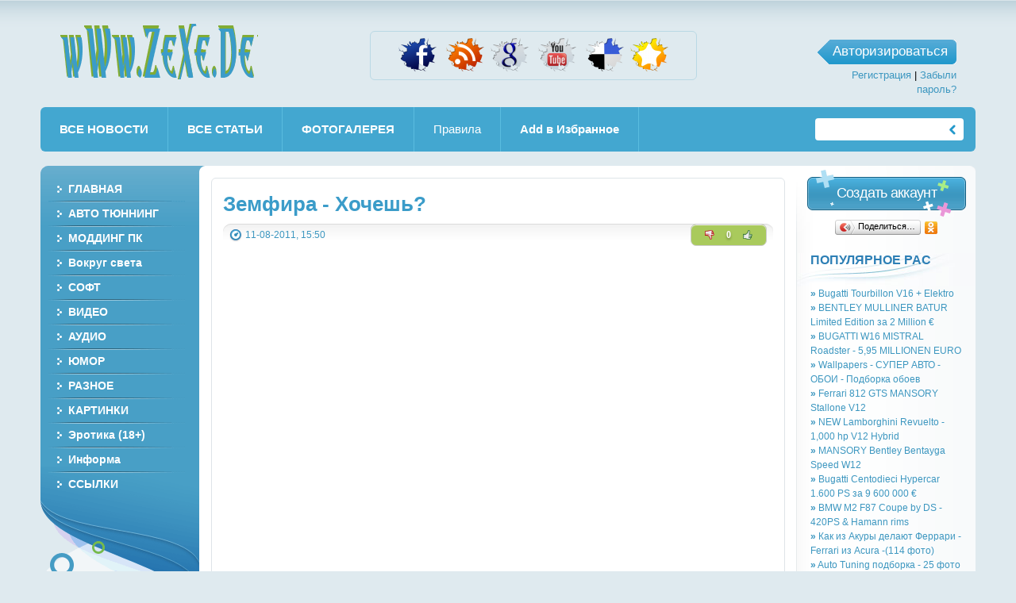

--- FILE ---
content_type: text/html
request_url: http://bardax.de/2011/08/
body_size: 56021
content:
<!DOCTYPE html PUBLIC "-//W3C//DTD XHTML 1.0 Transitional//EN" "http://www.w3.org/TR/xhtml1/DTD/xhtml1-transitional.dtd">
<html xmlns="http://www.w3.org/1999/xhtml" xml:lang="ru" lang="ru">
<head>
<meta http-equiv="Content-Type" content="text/html; charset=windows-1251" />
<title>Материалы за Август 2011 года &raquo; wWw.ZeXe.De</title>
<meta name="description" content="Информационно-развлекательный,интересный и занимательный сайт,наполненый полезной информацией.Новости,софт,mp3,video &amp; юмор!" />
<meta name="keywords" content="смотреть, одноклассники, видео онлайн, Technology, скачать бесплатно, Windows, раскрутка сайта, Soft, software, Download, download, восстановление, downloads,  FREE, free, MP3, mp3, icq, PHP, Portal, Free Software, FreeSoftware, Freesoftware, free software, Extreme, extreme, modding pc, game, tunning auto, games, Program, programs, русификация, руссификация, Windows, plug-ins, plug-in, plugin, plugins, russian, utilits, proxy, astalavista, Anonymizer, antivirus, icq, design, search, gamez, xxx, chat, html, anonim, soft, design, аська, халява, приколы, игры, дизайн, баннеры, обмен, анимация, обои, анекдоты, приколы, афоризмы, истории, рассказы, заработок, ссылки,  анимация, поиск, погода, гороскоп, загадочное, таинственное, непознанное, интересное, легенды, мифы, программы, soft" />
<meta name="generator" content=" " />

<link rel="search" type="application/opensearchdescription+xml" href="http://bardax.de/engine/opensearch.php" title="wWw.ZeXe.De" />
<link rel="alternate" type="application/rss+xml" title="wWw.ZeXe.De" href="http://bardax.de/rss.xml" />
<script type="text/javascript" src="/engine/classes/js/jquery.js"></script>
<script type="text/javascript" src="/engine/classes/js/jqueryui.js"></script>
<script type="text/javascript" src="/engine/classes/js/dle_js.js"></script>
<meta name="yandex-verification" content="868f2245d1a191f2" />
<meta http-equiv="X-UA-Compatible" content="IE=EmulateIE7" />

<link rel="shortcut icon" href="/templates/gsmexpress/images/favicon.ico" />
<link media="screen" href="/templates/gsmexpress/style/styles.css" type="text/css" rel="stylesheet" />
<link media="screen" href="/templates/gsmexpress/style/engine.css" type="text/css" rel="stylesheet" />

<script type="text/javascript" src="/templates/gsmexpress/js/jquery.jmpopups-0.5.1.js"></script>
<script type="text/javascript" src="/templates/gsmexpress/js/libs.js"></script>
<script type="text/javascript" src="/templates/gsmexpress/js/orating_pack.js"></script>

<link media="screen" href="/templates/gsmexpress/style/orating.css" type="text/css" rel="stylesheet" />

<script type="text/javascript">
function showLastUsers() {
$(function(){
$('#online-history').dialog({
autoOpen: true,
show: 'fade',
hide: 'fade',
width: 520,
height: 400,
});
$('#online-history').css('overflow','auto');
});
}
</script>

<script type="text/javascript">
		//<![CDATA[
			$.setupJMPopups({
				screenLockerBackground: "#000",
				screenLockerOpacity: "0.7"
			});
			
			function openStaticPopup() {
				$.openPopupLayer({
					name: "loginPopup",
					width: 360,
					target: "loginform"
				});
			}
		//]]>
</script>

<script language="JavaScript" type="Text/Javascript">
<!--
function addBookmark(title,url) {
if (window.sidebar) {
window.sidebar.addPanel(title, url,"");
} else if( document.all ) {
window.external.AddFavorite( url, title);
} else if( window.opera && window.print ) {
return true;
}
}
//-->
</script>
</head>

<body>
<div id="loading-layer" style="display:none">Загрузка. Пожалуйста, подождите...</div>
<script type="text/javascript">
<!--
var dle_root       = '/';
var dle_admin      = '';
var dle_login_hash = '';
var dle_group      = 5;
var dle_skin       = 'gsmexpress';
var dle_wysiwyg    = '0';
var quick_wysiwyg  = '0';
var dle_act_lang   = ["Да", "Нет", "Ввод", "Отмена", "Сохранить", "Удалить"];
var menu_short     = 'Быстрое редактирование';
var menu_full      = 'Полное редактирование';
var menu_profile   = 'Просмотр профиля';
var menu_send      = 'Отправить сообщение';
var menu_uedit     = 'Админцентр';
var dle_info       = 'Информация';
var dle_confirm    = 'Подтверждение';
var dle_prompt     = 'Ввод информации';
var dle_req_field  = 'Заполните все необходимые поля';
var dle_del_agree  = 'Вы действительно хотите удалить? Данное действие невозможно будет отменить';
var dle_spam_agree = 'Вы действительно хотите отметить пользователя как спамера? Это приведет к удалению всех его комментариев';
var dle_complaint  = 'Укажите текст вашей жалобы для администрации:';
var dle_big_text   = 'Выделен слишком большой участок текста.';
var dle_orfo_title = 'Укажите комментарий для администрации к найденной ошибке на странице';
var dle_p_send     = 'Отправить';
var dle_p_send_ok  = 'Уведомление успешно отправлено';
var dle_save_ok    = 'Изменения успешно сохранены. Обновить страницу?';
var dle_del_news   = 'Удалить статью';
var allow_dle_delete_news   = false;
var dle_search_delay   = false;
var dle_search_value   = '';
$(function(){
	FastSearch();
});
//-->
</script>
<div class="pagebg"><div class="wrapper">
	<div id="head"><h1><a class="thide" href="/" title="wWw.ZeXe.De Информационно-развлекательный,интересный и занимательный сайт,наполненый полезной информацией.Загадочное, таинственное, непознанное, интересное, легенды, мифы, софт, mp3, video и юмор!! ">wWw.ZeXe.De</a></h1><div id="banner-top"><div class="banner-top"><div align="center"><a href="http://www.facebook.com/Zontex777" title="Facebook" target="_blank"><img border="0" src="http://zexe.de/pics/facebook.png" alt=''></a>&nbsp;&nbsp;
<a href="http://exez.de/rss.xml" target="_blank"><img border="0" src="http://zexe.de/pics/rss.png" alt=''></a>&nbsp;&nbsp;<a href="https://plus.google.com/u/0/" target="_blank"><img border="0" src="http://zexe.de/pics/goolge.png" alt=''></a>&nbsp;&nbsp;
<a href="http://www.youtube.com/user/Zonex2000/feed" target="_blank"><img border="0" src="http://zexe.de/pics/youtube.png" alt=''></a>&nbsp;&nbsp;
<a href="#" onClick="this.style.behavior='url(#default#homepage)'; this.setHomePage('http://exez.de');"><img src=http://zexe.de/pics/delicious.png border=0 alt="Сделать сайт домашней страницей"></a>&nbsp;&nbsp;<a href="#" onClick="window.external.AddFavorite (location.href, 'wWw.eXeZ.De'); return false;"><img src=http://zexe.de/pics/favorites.png border=0 alt="Добавить сайт в Избранное"></a> </div></div></div>

			<div id="loginbox">
<div class="logbox">
<a class="loginbtn" id="loginbtn" href="javascript:;" onclick="openStaticPopup()">Авторизироваться</a>
	<p class="small"><a href="/index.php?do=register">Регистрация</a> | <a href="/index.php?do=lostpassword">Забыли пароль?</a></p>
</div>
<div id="loginform" class="window">
	<div class="popup">
		<div class="popup-head">
			<span class="lcol thide">GSMexpress</span>
			<a href="javascript:;" onclick="$.closePopupLayer('loginPopup')" title="Закрыть"><img src="/templates/gsmexpress/images/spacer.gif" alt="Закрыть" /></a>
		</div>
		<div class="popup-body">
			<form method="post" onsubmit="javascript:showBusyLayer()" action="">
				<div class="lfield">
					<p>Имя пользователя:</p>
					<input type="text" name="login_name" />
				</div>
				<div class="lfield">
					<p>Пароль:</p>
					<input type="password" name="login_password" />
				</div>
				<input name="login" type="hidden" id="login" value="submit" />
				<div class="popsubmit">
				<input class="fbutton" onclick="submit();" type="submit" value="Войти" /> <input class="fbutton" onclick="$.closePopupLayer('loginPopup')" type="submit" value="Отмена" /><br><br>
				  <input type="checkbox" name="login_not_save" id="login_not_save" value="1"/><label for="login_not_save">&nbsp;Чужой компьютер</label>
     </div>
			</form>
				</div>
	</div>
</div>
</div>


</div>

<div id="picheadS"><div class="pichS"><div class="pichS"><div id="topmenu"><ul class="lcolomn reset">
<li><a href="/lastnews/" title="ВСЯ ЛЕНТА НОВОСТЕЙ !"><b>ВСЕ НОВОСТИ</b></a></li>
<li><a href="http://zexe.de/pages"><b>ВСЕ СТАТЬИ</b></a></li>
<li><a href="http://zexe.de/photo"><b>ФОТОГАЛЕРЕЯ</b></a></li>
<li><a href="http://zexe.de/rules.html"><span>Правила</span></a></li>
<li><a href="#" onClick="window.external.AddFavorite (location.href, 'zexe.de'); return false;"><b>Add в Избранное</b></a></li></ul>






<form id="searchbar" method="post" action=''>
						<input type="hidden" name="do" value="search" />
						<input type="hidden" name="subaction" value="search" />
						<input class="sbtn" title="Найти" alt="Найти" type="image" src="/templates/gsmexpress/images/spacer.gif" />
						<input class="stext" id="story" name="story" value=" " onblur="if(this.value=='') this.value='Поиск...';" onfocus="if(this.value=='Поиск...') this.value='';" type="text" />
					</form>

				</div>	
<br>

			</div>






	<div class="vsep"><div class="vsep"><div class="vsep"><div class="vsep">
		<div class="rcolomn midside">
			<div class="container">
				<div class="lcolomn mainside">
					<div class="brcont">
						
						<br />
						
						<div id='dle-content'><div class="base shortstory">
	<div class="shd">
		
		<h1><a href="http://bardax.de/1473-zemfira-hochesh.html"><b>Земфира - Хочешь?</b></a></h1>
	</div>
	<div class="shdinfo"><div class="shdin"><div class="orating" id="orating-1473">
	<a href="#" class="orating_m" title="Не нравится" onclick="orating(1473,0);return false;"></a>
	<a href="#" class="orating_p" title="Нравится" onclick="orating(1473,1);return false;"></a>
	<a href="#" class="orating_res" onclick="ostats(1473,1,true);return false;">0</a>
</div>
		
		<span class="date"><img src="/templates/gsmexpress/images/date.png" alt="" /><a href="http://bardax.de/2011/08/11/" >11-08-2011, 15:50</a></span>
	</div></div>
	<div class="maincont">
		<div style="text-align:center;"><!--dle_media_begin:https://www.youtube.com/watch?v=LMvEfHtPht8--><iframe title="YouTube video player" width="600" height="400" src="http://www.youtube.com/embed/LMvEfHtPht8?rel=1&amp;wmode=transparent" frameborder="0" allowfullscreen></iframe><!--dle_media_end--></div><a href="http://bardax.de/1473-zemfira-hochesh.html"> <b>»</b> Читать Дальше »»»»»»)</a>
		<br clear="all" />
	</div>
	<div class="morelink"><div class="morein">

		<span class="argmore"><a href="http://bardax.de/1473-zemfira-hochesh.html"><b>Подробнее...</b></a></span>
		<span class="arg">Комментарии: (<a href="http://bardax.de/1473-zemfira-hochesh.html#comment">0</a>)</span>
Просмотров: (3525)&nbsp;&nbsp;  <b>Раздел: <a href="http://bardax.de/video/">РАЗНОЕ ВИДЕО</a> &raquo; <a href="http://bardax.de/video/youtube-music-video/">YouTube Music video </a></b>
		
	</div></div>
</div>
<div class="hsep"></div>

</div>
    




<center></center>
<br>


						
								
							
					</div>
				</div>
				<div class="rcolomn rightside">
					<span class="createbtn">
					<a href="/index.php?do=register">Создать аккаунт</a>
					</span>
	<div align=center><script type="text/javascript" src="//yandex.st/share/share.js" charset="utf-8"></script>
<div class="yashare-auto-init" data-yashareL10n="ru" data-yashareType="button" data-yashareQuickServices="yaru,facebook,odnoklassniki"></div></div><br>

					<div class="block bwho">
						<h3>ПОПУЛЯРНОЕ РАС</h3>
 
<ul class="reset"><li>
		<a href="http://bardax.de/2343-bugatti-tourbillon-v16-elektro.html" target="_blank" title="Bugatti Tourbillon V16 + Elektro"><b>»</b> Bugatti Tourbillon V16 + Elektro</a><br>
	
	
		
		<a href="http://bardax.de/2249-bentley-mulliner-batur-limited-edition-za-2-million-.html" target="_blank" title="BENTLEY MULLINER BATUR Limited Edition за 2 Million €"><b>»</b> BENTLEY MULLINER BATUR Limited Edition за 2 Million €</a><br>
	
	
		
		<a href="http://bardax.de/2248-bugatti-w16-mistral-roadster-595-millionen-euro.html" target="_blank" title="BUGATTI W16 MISTRAL Roadster - 5,95 MILLIONEN EURO"><b>»</b> BUGATTI W16 MISTRAL Roadster - 5,95 MILLIONEN EURO</a><br>
	
	
		
		<a href="http://bardax.de/2234-oboi-super-avto-wallpapers-podborka-oboev.html" target="_blank" title="Wallpapers - СУПЕР АВТО - ОБОИ - Подборка обоев"><b>»</b> Wallpapers - СУПЕР АВТО - ОБОИ - Подборка обоев</a><br>
	
	
		
		<a href="http://bardax.de/2293-2023-ferrari-812-gts-mansory-stallone-v12.html" target="_blank" title="Ferrari 812 GTS MANSORY Stallone V12"><b>»</b> Ferrari 812 GTS MANSORY Stallone V12</a><br>
	
	
		
		<a href="http://bardax.de/2275-new-lamborghini-revuelto-1000-hp-v12-hybrid.html" target="_blank" title="NEW Lamborghini Revuelto - 1,000 hp V12 Hybrid"><b>»</b> NEW Lamborghini Revuelto - 1,000 hp V12 Hybrid</a><br>
	
	
		
		<a href="http://bardax.de/2271-mansory-bentley-bentayga-speed-w12.html" target="_blank" title="MANSORY Bentley Bentayga Speed W12"><b>»</b> MANSORY Bentley Bentayga Speed W12</a><br>
	
	
		
		<a href="http://bardax.de/2244-bugatti-centodieci-hypercar-1600-ps-za-9-600-000-.html" target="_blank" title="Bugatti Centodieci Hypercar 1.600 PS за 9 600 000 €"><b>»</b> Bugatti Centodieci Hypercar 1.600 PS за 9 600 000 €</a><br>
	
	
		
		<a href="http://bardax.de/2132-bmw-m2-f87-coupe-by-ds-420ps-hamann-rims.html" target="_blank" title="BMW M2 F87 Coupe by DS - 420PS & Hamann rims"><b>»</b> BMW M2 F87 Coupe by DS - 420PS & Hamann rims</a><br>
	
	
		
		<a href="http://bardax.de/2235-kak-iz-akury-delayut-ferari-ferrari-iz-acura-114-foto.html" target="_blank" title="Как из Акуры делают Феррари - Ferrari из Acura -(114 фото)"><b>»</b> Как из Акуры делают Феррари - Ferrari из Acura -(114 фото)</a><br>
	
	
		
		<a href="http://bardax.de/2236-auto-tuning-podborka-25-foto.html" target="_blank" title="Auto Tuning подборка - 25 фото"><b>»</b> Auto Tuning подборка - 25 фото</a><br>
	
	
		
		<a href="http://bardax.de/2179-bentley-bacalar-za-19m.html" target="_blank" title="Bentley Bacalar за $1.9M"><b>»</b> Bentley Bacalar за $1.9M</a><br>
	
	
		
		<a href="http://bardax.de/2150-volkswagen-golf-gte-skylight-2021.html" target="_blank" title="Volkswagen Golf GTE Skylight 2021"><b>»</b> Volkswagen Golf GTE Skylight 2021</a><br>
	
	
		
		<a href="http://bardax.de/2149-bugatti-chiron-sport-les-l-233gendes-du-ciel-limited.html" target="_blank" title="Bugatti Chiron Sport - Les L &#233;gendes du Ciel - Limited"><b>»</b> Bugatti Chiron Sport - Les L &#233;gendes du Ciel - Limited</a><br>
	
	
		
		<a href="http://bardax.de/2148-lamborghini-countach-lpi-800-4.html" target="_blank" title="Lamborghini Countach LPI 800-4"><b>»</b> Lamborghini Countach LPI 800-4</a><br>
	
	
		
		<a href="http://bardax.de/2013-bmw-m3-competition-2021.html" target="_blank" title="BMW M3 Competition 2021"><b>»</b> BMW M3 Competition 2021</a><br>
	
	
		
		<a href="http://bardax.de/2011-gibridnyy-superkar-lamborghini-sian-rodster.html" target="_blank" title="Гибридный суперкар Lamborghini Sian Родстер"><b>»</b> Гибридный суперкар Lamborghini Sian Родстер</a><br>
	
	
		
		<a href="http://bardax.de/1996-bmw-840i-gran-coupe-2020.html" target="_blank" title="BMW 840i Gran Coupe (2020)"><b>»</b> BMW 840i Gran Coupe (2020)</a><br>
	
	
		
		<a href="http://bardax.de/1993-2020-bmw-m8-gran-coupe-car-talk.html" target="_blank" title="2020 BMW M8 Gran Coupe - CAR TALK"><b>»</b> 2020 BMW M8 Gran Coupe - CAR TALK</a><br>
	
	
		
		<a href="http://bardax.de/1995-bmw-alpina-d5-s-touring-2021-sound-interior-and-exterior.html" target="_blank" title="BMW Alpina D5 S Touring (2021) - Sound, Interior and Exterior"><b>»</b> BMW Alpina D5 S Touring (2021) - Sound, Interior and Exterior</a><br>
	
	
		</li></ul>

					</div>
					<div class="block">
						



<h3>ПОПУЛЯРНОЕ ДВАС</h3>
					<ul class="reset">
					<li>
		<a href="http://bardax.de/2234-oboi-super-avto-wallpapers-podborka-oboev.html" target="_blank" title="Wallpapers - СУПЕР АВТО - ОБОИ - Подборка обоев"><b>»</b> Wallpapers - СУПЕР АВТО - ОБОИ - Подборка обоев</a><br>
	
	
		
		<a href="http://bardax.de/2269-odessa-fotografii-odessy-iz-proshlogo-veka.html" target="_blank" title="Одесса - фотографии Одессы из прошлого века"><b>»</b> Одесса - фотографии Одессы из прошлого века</a><br>
	
	
		
		<a href="http://bardax.de/2250-best-games-wallpaper-sbornik-hq-oboev-na-rabochiy-stol.html" target="_blank" title="Best Games Wallpaper - Сборник HQ обоев на рабочий стол"><b>»</b> Best Games Wallpaper - Сборник HQ обоев на рабочий стол</a><br>
	
	
		
		<a href="http://bardax.de/2235-kak-iz-akury-delayut-ferari-ferrari-iz-acura-114-foto.html" target="_blank" title="Как из Акуры делают Феррари - Ferrari из Acura -(114 фото)"><b>»</b> Как из Акуры делают Феррари - Ferrari из Acura -(114 фото)</a><br>
	
	
		
		<a href="http://bardax.de/2236-auto-tuning-podborka-25-foto.html" target="_blank" title="Auto Tuning подборка - 25 фото"><b>»</b> Auto Tuning подборка - 25 фото</a><br>
	
	
		
		<a href="http://bardax.de/2153-podborka-oboev-best-games-wallpaper.html" target="_blank" title="Подборка обоев Best Games Wallpaper"><b>»</b> Подборка обоев Best Games Wallpaper</a><br>
	
	
		
		<a href="http://bardax.de/2044-kartinki-na-temu-kompyuternogo-yumora.html" target="_blank" title="Картинки на тему компьютерного юмора"><b>»</b> Картинки на тему компьютерного юмора</a><br>
	
	
		
		<a href="http://bardax.de/2043-prikolnye-foto-s-kotami-i-nadpisyami.html" target="_blank" title="ПРИКОЛЬНЫЕ ФОТО С КОТАМИ И НАДПИСЯМИ"><b>»</b> ПРИКОЛЬНЫЕ ФОТО С КОТАМИ И НАДПИСЯМИ</a><br>
	
	
		
		<a href="http://bardax.de/2268-kempten-2022.html" target="_blank" title="KEMPTEN 2022"><b>»</b> KEMPTEN 2022</a><br>
	
	
		
		<a href="http://bardax.de/1890-sbornik-hq-oboev-na-rabochiy-stol.html" target="_blank" title="Сборник HQ обоев на рабочий стол"><b>»</b> Сборник HQ обоев на рабочий стол</a><br>
	
	
		
		<a href="http://bardax.de/1430-podborka-smeshnyh-prikolnyh-i-veselyh-demotivatorov.html" target="_blank" title="Подборка смешных, прикольных и веселых демотиваторов"><b>»</b> Подборка смешных, прикольных и веселых демотиваторов</a><br>
	
	
		
		<a href="http://bardax.de/1894-podborka-oboev-iz-igr-best-games-wallpaper.html" target="_blank" title="Подборка обоев из Игр - Best Games Wallpaper"><b>»</b> Подборка обоев из Игр - Best Games Wallpaper</a><br>
	
	
		
		<a href="http://bardax.de/1927-avstriyskiy-hudozhnik-vosproizvodit-koshmary-na-svoih-polotnah.html" target="_blank" title="Австрийский художник воспроизводит кошмары на своих полотнах"><b>»</b> Австрийский художник воспроизводит кошмары на своих полотнах</a><br>
	
	
		
		<a href="http://bardax.de/1888-prikolnye-i-smeshnye-koshki-sobaki-i-drugie-zhivotnye.html" target="_blank" title="Прикольные и смешные кошки, собаки и другие животные"><b>»</b> Прикольные и смешные кошки, собаки и другие животные</a><br>
	
	
		
		<a href="http://bardax.de/1893-best-games-wallpaper-podborka-oboev-iz-igr.html" target="_blank" title="Best Games Wallpaper Подборка обоев из Игр"><b>»</b> Best Games Wallpaper Подборка обоев из Игр</a><br>
	
	
		</li>
					</ul>
					
 
					

</div>

<div class="block">
<h3>ПОПУЛЯРНОЕ ТРИС</h3>
<ul class="reset">
	<li>
		<a href="http://bardax.de/2274-limon-universalnoe-sredstvo-ot-mnogih-bolezney.html" target="_blank" title="ЛИМОН - универсальное средство от многих болезней."><b>»</b> ЛИМОН - универсальное средство от многих болезней.</a><br>
	
	
		
		<a href="http://bardax.de/2272-samsung-galaxy-s23-ultra-obzor.html" target="_blank" title="Samsung Galaxy S23 Ultra - ОБЗОР"><b>»</b> Samsung Galaxy S23 Ultra - ОБЗОР</a><br>
	
	
		
		<a href="http://bardax.de/2191-samsung-galaxy-s22-ultra-obzor.html" target="_blank" title="Samsung Galaxy S22 Ultra - обзор!"><b>»</b> Samsung Galaxy S22 Ultra - обзор!</a><br>
	
	
		
		<a href="http://bardax.de/2133-poleznye-sekrety-i-hitrosti-v-whatsapp.html" target="_blank" title="Полезные Секреты и Хитрости в WhatsApp"><b>»</b> Полезные Секреты и Хитрости в WhatsApp</a><br>
	
	
		
		<a href="http://bardax.de/2131-arbuz-i-vse-sekrety-arbuza.html" target="_blank" title="Арбуз и Все секреты арбуза"><b>»</b> Арбуз и Все секреты арбуза</a><br>
	
	
		
		<a href="http://bardax.de/2022-talaya-voda-svoystva-prigotovlenie-polza-i-vred.html" target="_blank" title="Талая вода, свойства, приготовление, польза и вред."><b>»</b> Талая вода, свойства, приготовление, польза и вред.</a><br>
	
	
		
		<a href="http://bardax.de/2337-odinochnoe-plavanie-boevik-rezh-mihail-tumanishvili-1985-g.html" target="_blank" title="Одиночное плавание -боевик, реж. Михаил Туманишвили, 1985 г."><b>»</b> Одиночное плавание -боевик, реж. Михаил Туманишвили, 1985 г.</a><br>
	
	
		
		<a href="http://bardax.de/1990-corona-v8-veredelt-in-gold-und-rhodium.html" target="_blank" title="Corona V8 Veredelt in Gold und Rhodium"><b>»</b> Corona V8 Veredelt in Gold und Rhodium</a><br>
	
	
		
		<a href="http://bardax.de/1689-gormonalnoe-raspisanie.html" target="_blank" title="ГОРМОНАЛЬНОЕ РАСПИСАНИЕ"><b>»</b> ГОРМОНАЛЬНОЕ РАСПИСАНИЕ</a><br>
	
	
		
		<a href="http://bardax.de/1916-galaxy-s20-ultra-5g-108mp-obzor.html" target="_blank" title="Galaxy S20 ULTRA 5G - 108MP - ОБЗОР"><b>»</b> Galaxy S20 ULTRA 5G - 108MP - ОБЗОР</a><br>
	
	
		
		<a href="http://bardax.de/2000-samsung-galaxy-note-20-ultra-vs-iphone-12-pro-max.html" target="_blank" title="Samsung Galaxy Note 20 Ultra VS iPhone 12 Pro Max"><b>»</b> Samsung Galaxy Note 20 Ultra VS iPhone 12 Pro Max</a><br>
	
	
		
		<a href="http://bardax.de/2019-samsung-galaxy-z-fold-2.html" target="_blank" title="Samsung Galaxy Z Fold 2"><b>»</b> Samsung Galaxy Z Fold 2</a><br>
	
	
		
		<a href="http://bardax.de/1829-ne-rastut-myshcy.html" target="_blank" title="Не растут мышцы?"><b>»</b> Не растут мышцы?</a><br>
	
	
		
		<a href="http://bardax.de/2007-e-zigaretten-veredelt-in-gold-und-rhodium.html" target="_blank" title="E zigaretten Veredelt in Gold und Rhodium"><b>»</b> E zigaretten Veredelt in Gold und Rhodium</a><br>
	
	
		
		<a href="http://bardax.de/2041-samye-opasnye-bolezni-proshlogo-i-nastoyaschego.html" target="_blank" title="Самые Опасные болезни прошлого и настоящего"><b>»</b> Самые Опасные болезни прошлого и настоящего</a><br>
	
	
		</li>
</ul></div>

					<div class="block btags">
						<h3>А ТАК ЖЕ...</h3>
<ul class="reset"></ul>

						<ul class="reset">
<li>- <a href="/kalendar-dat-i-sobytiy.html" >Календарь дат и событий</a></li>
<li>- <a href="/proishozhdenie-geograficheskih.html" >Происхождение географических названий (по алфавиту)</a></li>
<li>- <a href="/zek.html" >Энциклопедия преступного мира</a></li>
<li>- <a href="/tools.html" >ПОГОДА, НОВОСТИ И ГОРОСКОП</a></li>

<li><a href="/rss.xml"><b>RSS</b></a></li>  
<li><a href="http://zexe.de/online.html">ONLINE</a></li>               
<li><a href="/?do=allusers">Пользователи</a></li>
<li><a href="http://zexe.de/index.php?do=feedback"><span>Обратная связь</span></a> </li>
<li><a href="http://zexe.de/index.php?do=search"> Поиск по сайту</a></li>
</ul><br>
<h3>АРХИВЧИК ...</h3>
<ul class="topnews">
<a class="archives" href="http://bardax.de/2024/06/"><b>Июнь 2024 (1)</b></a><br /><a class="archives" href="http://bardax.de/2023/08/"><b>Август 2023 (2)</b></a><br /><a class="archives" href="http://bardax.de/2023/07/"><b>Июль 2023 (1)</b></a><br /><a class="archives" href="http://bardax.de/2023/04/"><b>Апрель 2023 (2)</b></a><br /><a class="archives" href="http://bardax.de/2023/03/"><b>Март 2023 (4)</b></a><br /><a class="archives" href="http://bardax.de/2023/02/"><b>Февраль 2023 (2)</b></a><br /><a class="archives" href="http://bardax.de/2022/11/"><b>Ноябрь 2022 (1)</b></a><br /><a class="archives" href="http://bardax.de/2022/08/"><b>Август 2022 (3)</b></a><br /><a class="archives" href="http://bardax.de/2022/07/"><b>Июль 2022 (2)</b></a><br /><a class="archives" href="http://bardax.de/2022/06/"><b>Июнь 2022 (1)</b></a><br /><a class="archives" href="http://bardax.de/2022/03/"><b>Март 2022 (1)</b></a><br /><a class="archives" href="http://bardax.de/2022/02/"><b>Февраль 2022 (3)</b></a><br /><div id="dle_news_archive" style="display:none;"><a class="archives" href="http://bardax.de/2022/01/"><b>Январь 2022 (2)</b></a><br /><a class="archives" href="http://bardax.de/2021/10/"><b>Октябрь 2021 (2)</b></a><br /><a class="archives" href="http://bardax.de/2021/09/"><b>Сентябрь 2021 (4)</b></a><br /><a class="archives" href="http://bardax.de/2021/07/"><b>Июль 2021 (2)</b></a><br /><a class="archives" href="http://bardax.de/2021/06/"><b>Июнь 2021 (1)</b></a><br /><a class="archives" href="http://bardax.de/2021/04/"><b>Апрель 2021 (1)</b></a><br /><a class="archives" href="http://bardax.de/2021/02/"><b>Февраль 2021 (4)</b></a><br /><a class="archives" href="http://bardax.de/2021/01/"><b>Январь 2021 (2)</b></a><br /><a class="archives" href="http://bardax.de/2020/12/"><b>Декабрь 2020 (1)</b></a><br /><a class="archives" href="http://bardax.de/2020/11/"><b>Ноябрь 2020 (2)</b></a><br /><a class="archives" href="http://bardax.de/2020/10/"><b>Октябрь 2020 (1)</b></a><br /><a class="archives" href="http://bardax.de/2020/09/"><b>Сентябрь 2020 (1)</b></a><br /><a class="archives" href="http://bardax.de/2020/08/"><b>Август 2020 (2)</b></a><br /><a class="archives" href="http://bardax.de/2020/07/"><b>Июль 2020 (14)</b></a><br /><a class="archives" href="http://bardax.de/2020/06/"><b>Июнь 2020 (24)</b></a><br /><a class="archives" href="http://bardax.de/2020/05/"><b>Май 2020 (5)</b></a><br /><a class="archives" href="http://bardax.de/2020/04/"><b>Апрель 2020 (2)</b></a><br /><a class="archives" href="http://bardax.de/2020/03/"><b>Март 2020 (6)</b></a><br /><a class="archives" href="http://bardax.de/2020/02/"><b>Февраль 2020 (4)</b></a><br /><a class="archives" href="http://bardax.de/2020/01/"><b>Январь 2020 (19)</b></a><br /><a class="archives" href="http://bardax.de/2019/12/"><b>Декабрь 2019 (19)</b></a><br /><a class="archives" href="http://bardax.de/2019/11/"><b>Ноябрь 2019 (17)</b></a><br /><a class="archives" href="http://bardax.de/2019/10/"><b>Октябрь 2019 (3)</b></a><br /><a class="archives" href="http://bardax.de/2019/09/"><b>Сентябрь 2019 (11)</b></a><br /><a class="archives" href="http://bardax.de/2019/08/"><b>Август 2019 (19)</b></a><br /><a class="archives" href="http://bardax.de/2019/07/"><b>Июль 2019 (3)</b></a><br /><a class="archives" href="http://bardax.de/2019/06/"><b>Июнь 2019 (16)</b></a><br /><a class="archives" href="http://bardax.de/2019/05/"><b>Май 2019 (4)</b></a><br /><a class="archives" href="http://bardax.de/2019/04/"><b>Апрель 2019 (30)</b></a><br /><a class="archives" href="http://bardax.de/2019/03/"><b>Март 2019 (18)</b></a><br /><a class="archives" href="http://bardax.de/2019/02/"><b>Февраль 2019 (21)</b></a><br /><a class="archives" href="http://bardax.de/2019/01/"><b>Январь 2019 (22)</b></a><br /><a class="archives" href="http://bardax.de/2018/12/"><b>Декабрь 2018 (20)</b></a><br /><a class="archives" href="http://bardax.de/2018/11/"><b>Ноябрь 2018 (23)</b></a><br /><a class="archives" href="http://bardax.de/2018/10/"><b>Октябрь 2018 (4)</b></a><br /><a class="archives" href="http://bardax.de/2018/09/"><b>Сентябрь 2018 (14)</b></a><br /><a class="archives" href="http://bardax.de/2018/08/"><b>Август 2018 (13)</b></a><br /><a class="archives" href="http://bardax.de/2018/07/"><b>Июль 2018 (7)</b></a><br /><a class="archives" href="http://bardax.de/2018/06/"><b>Июнь 2018 (11)</b></a><br /><a class="archives" href="http://bardax.de/2018/05/"><b>Май 2018 (16)</b></a><br /><a class="archives" href="http://bardax.de/2018/04/"><b>Апрель 2018 (20)</b></a><br /><a class="archives" href="http://bardax.de/2018/03/"><b>Март 2018 (15)</b></a><br /><a class="archives" href="http://bardax.de/2018/02/"><b>Февраль 2018 (14)</b></a><br /><a class="archives" href="http://bardax.de/2018/01/"><b>Январь 2018 (15)</b></a><br /><a class="archives" href="http://bardax.de/2017/12/"><b>Декабрь 2017 (12)</b></a><br /><a class="archives" href="http://bardax.de/2017/11/"><b>Ноябрь 2017 (13)</b></a><br /><a class="archives" href="http://bardax.de/2017/10/"><b>Октябрь 2017 (2)</b></a><br /><a class="archives" href="http://bardax.de/2017/09/"><b>Сентябрь 2017 (4)</b></a><br /><a class="archives" href="http://bardax.de/2017/08/"><b>Август 2017 (15)</b></a><br /><a class="archives" href="http://bardax.de/2017/07/"><b>Июль 2017 (27)</b></a><br /><a class="archives" href="http://bardax.de/2017/06/"><b>Июнь 2017 (11)</b></a><br /><a class="archives" href="http://bardax.de/2017/05/"><b>Май 2017 (12)</b></a><br /><a class="archives" href="http://bardax.de/2017/04/"><b>Апрель 2017 (14)</b></a><br /><a class="archives" href="http://bardax.de/2017/03/"><b>Март 2017 (13)</b></a><br /><a class="archives" href="http://bardax.de/2017/02/"><b>Февраль 2017 (11)</b></a><br /><a class="archives" href="http://bardax.de/2017/01/"><b>Январь 2017 (18)</b></a><br /><a class="archives" href="http://bardax.de/2016/12/"><b>Декабрь 2016 (20)</b></a><br /><a class="archives" href="http://bardax.de/2016/11/"><b>Ноябрь 2016 (18)</b></a><br /><a class="archives" href="http://bardax.de/2016/10/"><b>Октябрь 2016 (7)</b></a><br /><a class="archives" href="http://bardax.de/2016/09/"><b>Сентябрь 2016 (11)</b></a><br /><a class="archives" href="http://bardax.de/2016/08/"><b>Август 2016 (10)</b></a><br /><a class="archives" href="http://bardax.de/2016/07/"><b>Июль 2016 (6)</b></a><br /><a class="archives" href="http://bardax.de/2016/06/"><b>Июнь 2016 (6)</b></a><br /><a class="archives" href="http://bardax.de/2016/05/"><b>Май 2016 (13)</b></a><br /><a class="archives" href="http://bardax.de/2016/04/"><b>Апрель 2016 (15)</b></a><br /><a class="archives" href="http://bardax.de/2016/03/"><b>Март 2016 (12)</b></a><br /><a class="archives" href="http://bardax.de/2016/02/"><b>Февраль 2016 (22)</b></a><br /><a class="archives" href="http://bardax.de/2016/01/"><b>Январь 2016 (30)</b></a><br /><a class="archives" href="http://bardax.de/2015/12/"><b>Декабрь 2015 (17)</b></a><br /><a class="archives" href="http://bardax.de/2015/11/"><b>Ноябрь 2015 (20)</b></a><br /><a class="archives" href="http://bardax.de/2015/10/"><b>Октябрь 2015 (20)</b></a><br /><a class="archives" href="http://bardax.de/2015/09/"><b>Сентябрь 2015 (31)</b></a><br /><a class="archives" href="http://bardax.de/2015/08/"><b>Август 2015 (30)</b></a><br /><a class="archives" href="http://bardax.de/2015/07/"><b>Июль 2015 (28)</b></a><br /><a class="archives" href="http://bardax.de/2015/06/"><b>Июнь 2015 (8)</b></a><br /><a class="archives" href="http://bardax.de/2015/05/"><b>Май 2015 (23)</b></a><br /><a class="archives" href="http://bardax.de/2015/04/"><b>Апрель 2015 (30)</b></a><br /><a class="archives" href="http://bardax.de/2015/03/"><b>Март 2015 (30)</b></a><br /><a class="archives" href="http://bardax.de/2015/02/"><b>Февраль 2015 (11)</b></a><br /><a class="archives" href="http://bardax.de/2015/01/"><b>Январь 2015 (33)</b></a><br /><a class="archives" href="http://bardax.de/2014/12/"><b>Декабрь 2014 (24)</b></a><br /><a class="archives" href="http://bardax.de/2014/11/"><b>Ноябрь 2014 (20)</b></a><br /><a class="archives" href="http://bardax.de/2014/10/"><b>Октябрь 2014 (17)</b></a><br /><a class="archives" href="http://bardax.de/2014/09/"><b>Сентябрь 2014 (33)</b></a><br /><a class="archives" href="http://bardax.de/2014/08/"><b>Август 2014 (65)</b></a><br /><a class="archives" href="http://bardax.de/2014/07/"><b>Июль 2014 (23)</b></a><br /><a class="archives" href="http://bardax.de/2014/06/"><b>Июнь 2014 (24)</b></a><br /><a class="archives" href="http://bardax.de/2014/05/"><b>Май 2014 (32)</b></a><br /><a class="archives" href="http://bardax.de/2014/04/"><b>Апрель 2014 (60)</b></a><br /><a class="archives" href="http://bardax.de/2014/03/"><b>Март 2014 (67)</b></a><br /><a class="archives" href="http://bardax.de/2014/02/"><b>Февраль 2014 (210)</b></a><br /><a class="archives" href="http://bardax.de/2014/01/"><b>Январь 2014 (285)</b></a><br /><a class="archives" href="http://bardax.de/2013/12/"><b>Декабрь 2013 (73)</b></a><br /><a class="archives" href="http://bardax.de/2013/11/"><b>Ноябрь 2013 (8)</b></a><br /><a class="archives" href="http://bardax.de/2013/10/"><b>Октябрь 2013 (1)</b></a><br /><a class="archives" href="http://bardax.de/2013/09/"><b>Сентябрь 2013 (1)</b></a><br /><a class="archives" href="http://bardax.de/2013/08/"><b>Август 2013 (1)</b></a><br /><a class="archives" href="http://bardax.de/2013/07/"><b>Июль 2013 (2)</b></a><br /><a class="archives" href="http://bardax.de/2013/06/"><b>Июнь 2013 (3)</b></a><br /><a class="archives" href="http://bardax.de/2013/05/"><b>Май 2013 (3)</b></a><br /><a class="archives" href="http://bardax.de/2013/04/"><b>Апрель 2013 (12)</b></a><br /><a class="archives" href="http://bardax.de/2013/03/"><b>Март 2013 (2)</b></a><br /><a class="archives" href="http://bardax.de/2013/02/"><b>Февраль 2013 (5)</b></a><br /><a class="archives" href="http://bardax.de/2013/01/"><b>Январь 2013 (4)</b></a><br /><a class="archives" href="http://bardax.de/2012/12/"><b>Декабрь 2012 (2)</b></a><br /><a class="archives" href="http://bardax.de/2012/11/"><b>Ноябрь 2012 (13)</b></a><br /><a class="archives" href="http://bardax.de/2012/10/"><b>Октябрь 2012 (2)</b></a><br /><a class="archives" href="http://bardax.de/2012/08/"><b>Август 2012 (2)</b></a><br /><a class="archives" href="http://bardax.de/2012/07/"><b>Июль 2012 (3)</b></a><br /><a class="archives" href="http://bardax.de/2012/06/"><b>Июнь 2012 (2)</b></a><br /><a class="archives" href="http://bardax.de/2012/05/"><b>Май 2012 (1)</b></a><br /><a class="archives" href="http://bardax.de/2012/04/"><b>Апрель 2012 (13)</b></a><br /><a class="archives" href="http://bardax.de/2012/03/"><b>Март 2012 (3)</b></a><br /><a class="archives" href="http://bardax.de/2012/02/"><b>Февраль 2012 (6)</b></a><br /><a class="archives" href="http://bardax.de/2012/01/"><b>Январь 2012 (1)</b></a><br /><a class="archives" href="http://bardax.de/2011/12/"><b>Декабрь 2011 (3)</b></a><br /><a class="archives" href="http://bardax.de/2011/11/"><b>Ноябрь 2011 (14)</b></a><br /><a class="archives" href="http://bardax.de/2011/10/"><b>Октябрь 2011 (2)</b></a><br /><a class="archives" href="http://bardax.de/2011/09/"><b>Сентябрь 2011 (1)</b></a><br /><a class="archives" href="http://bardax.de/2011/08/"><b>Август 2011 (1)</b></a><br /><a class="archives" href="http://bardax.de/2011/07/"><b>Июль 2011 (1)</b></a><br /><a class="archives" href="http://bardax.de/2011/06/"><b>Июнь 2011 (3)</b></a><br /><a class="archives" href="http://bardax.de/2011/05/"><b>Май 2011 (1)</b></a><br /><a class="archives" href="http://bardax.de/2011/04/"><b>Апрель 2011 (16)</b></a><br /><a class="archives" href="http://bardax.de/2011/03/"><b>Март 2011 (4)</b></a><br /><a class="archives" href="http://bardax.de/2011/02/"><b>Февраль 2011 (12)</b></a><br /><a class="archives" href="http://bardax.de/2011/01/"><b>Январь 2011 (7)</b></a><br /><a class="archives" href="http://bardax.de/2010/12/"><b>Декабрь 2010 (8)</b></a><br /><a class="archives" href="http://bardax.de/2010/11/"><b>Ноябрь 2010 (5)</b></a><br /><a class="archives" href="http://bardax.de/2010/10/"><b>Октябрь 2010 (3)</b></a><br /><a class="archives" href="http://bardax.de/2010/09/"><b>Сентябрь 2010 (2)</b></a><br /><a class="archives" href="http://bardax.de/2010/08/"><b>Август 2010 (2)</b></a><br /><a class="archives" href="http://bardax.de/2010/07/"><b>Июль 2010 (3)</b></a><br /><a class="archives" href="http://bardax.de/2010/06/"><b>Июнь 2010 (4)</b></a><br /><a class="archives" href="http://bardax.de/2010/05/"><b>Май 2010 (2)</b></a><br /><a class="archives" href="http://bardax.de/2010/04/"><b>Апрель 2010 (13)</b></a><br /><a class="archives" href="http://bardax.de/2010/03/"><b>Март 2010 (2)</b></a><br /><a class="archives" href="http://bardax.de/2010/02/"><b>Февраль 2010 (14)</b></a><br /><a class="archives" href="http://bardax.de/2010/01/"><b>Январь 2010 (6)</b></a><br /><a class="archives" href="http://bardax.de/2009/12/"><b>Декабрь 2009 (10)</b></a><br /><a class="archives" href="http://bardax.de/2009/11/"><b>Ноябрь 2009 (7)</b></a><br /><a class="archives" href="http://bardax.de/2009/09/"><b>Сентябрь 2009 (4)</b></a><br /><a class="archives" href="http://bardax.de/2009/05/"><b>Май 2009 (1)</b></a><br /><a class="archives" href="http://bardax.de/2009/04/"><b>Апрель 2009 (11)</b></a><br /><a class="archives" href="http://bardax.de/2009/02/"><b>Февраль 2009 (4)</b></a><br /><a class="archives" href="http://bardax.de/2009/01/"><b>Январь 2009 (3)</b></a><br /><a class="archives" href="http://bardax.de/2008/12/"><b>Декабрь 2008 (7)</b></a><br /><a class="archives" href="http://bardax.de/2008/11/"><b>Ноябрь 2008 (4)</b></a><br /><a class="archives" href="http://bardax.de/2008/10/"><b>Октябрь 2008 (1)</b></a><br /><a class="archives" href="http://bardax.de/2008/08/"><b>Август 2008 (1)</b></a><br /><a class="archives" href="http://bardax.de/2008/04/"><b>Апрель 2008 (5)</b></a><br /><a class="archives" href="http://bardax.de/2008/02/"><b>Февраль 2008 (2)</b></a><br /><a class="archives" href="http://bardax.de/2008/01/"><b>Январь 2008 (1)</b></a><br /><a class="archives" href="http://bardax.de/2007/12/"><b>Декабрь 2007 (2)</b></a><br /><a class="archives" href="http://bardax.de/2007/09/"><b>Сентябрь 2007 (2)</b></a><br /></div><div id="dle_news_archive_link" ><br /><a class="archives" onclick="$('#dle_news_archive').toggle('blind',{},700); return false;" href="#">Показать / скрыть весь архив</a></div>
<ol><a href="http://exez.de/index.php?do=sitemap"><b><SPAN style="FONT-SIZE: 13pt; COLOR: #82ac34">&nbsp;&nbsp;Карта сайта</SPAN></b></a></ol></ul>

<div id="online-history" title="Сегодняшние посетители" style="display:none"></div>
					</div>
						






					<img src="/templates/gsmexpress/images/rightboxfoot.jpg" alt="" />
				</div>
			</div>
		</div>
		<div class="lcolomn leftside">
			<div class="leftvnavi"><div>
				<ul class="reset">
					<li><a href="http://zexe.de"><b>ГЛАВНАЯ</b></a></li>
                <li><a href="/tunning"><b>АВТО ТЮННИНГ</b></a></li>
                <li><a href="/modding_pc"><b>МОДДИНГ ПК</b></a></li>
                <li><a href="/vokrug_sveta/"><b> Вокруг света</b></a></li>
		<li><a href="/software"><b>СОФТ</b></a></li>
                <li><a href="/video"><b>ВИДЕО</b></a></li>
		<li><a href="/audio"><b>АУДИО</b></a></li>
		<li><a href="/umor"><b>ЮМОР</b></a></li>
		<li><a href="/raznoe"><b>РАЗНОЕ</b></a></li>
                
		<li><a href="/fotos"><b>КАРТИНКИ</b></a></li>
                <li><a href="/eroti/"><b>Эротика (18+)</b></a></li>
                <li><a href="/main"><b> Информа</b></a></li>
                <li><a href="/links"><b>ССЫЛКИ</b></a></li>

				</ul>
			</div></div>
			<div class="lbox"><div class="lbox">
					<div class="block btopnews">
					<h3>ПОПУЛЯРНОЕ</h3>
      <ul class="reset"><li>
		<a href="http://bardax.de/354-pochemu-zhivuchi-proklyatiya.html" target="_blank" title="Почему живучи проклятия?"><b>»</b> Почему живучи проклятия?</a><br>
	
	
		
		<a href="http://bardax.de/1021-12-prostyh-sposobov-maksimalno-stimulirovat-rabotu-mozga.html" target="_blank" title="12 ПРОСТЫХ СПОСОБОВ МАКСИМАЛЬНО СТИМУЛИРОВАТЬ РАБОТУ МОЗГА."><b>»</b> 12 ПРОСТЫХ СПОСОБОВ МАКСИМАЛЬНО СТИМУЛИРОВАТЬ РАБОТУ МОЗГА.</a><br>
	
	
		
		<a href="http://bardax.de/914-eroticheskie-risunki-leone-frollo.html" target="_blank" title="Эротические рисунки Leone Frollo"><b>»</b> Эротические рисунки Leone Frollo</a><br>
	
	
		
		<a href="http://bardax.de/311-top-10-samyh-strannyh-lotov-kogda-libo-vystavlennyh-na-ebay.html" target="_blank" title="Топ-10 самых странных лотов, когда-либо выставленных на eBay"><b>»</b> Топ-10 самых странных лотов, когда-либо выставленных на eBay</a><br>
	
	
		
		<a href="http://bardax.de/1257-s-chem-nelzya-smeshivat-alkogol.html" target="_blank" title="С чем нельзя смешивать алкоголь"><b>»</b> С чем нельзя смешивать алкоголь</a><br>
	
	
		
		<a href="http://bardax.de/1881-krasnaya-plesen-pank-opera-zolushka-polnaya-versiya.html" target="_blank" title="КРАСНАЯ ПЛЕСЕНЬ - ПАНК-ОПЕРА "ЗОЛУШКА". ПОЛНАЯ ВЕРСИЯ."><b>»</b> КРАСНАЯ ПЛЕСЕНЬ - ПАНК-ОПЕРА "ЗОЛУШКА". ПОЛНАЯ ВЕРСИЯ.</a><br>
	
	
		
		<a href="http://bardax.de/202-goroskop-na-2014-god-dlya-vseh-znakov-zodiaka.html" target="_blank" title="Гороскоп на 2014 год для всех знаков зодиака"><b>»</b> Гороскоп на 2014 год для всех знаков зодиака</a><br>
	
	
		
		<a href="http://bardax.de/630-iosif-de-ribas-deribas-odessa.html" target="_blank" title="Иосиф Де-Рибас  ДЕРИБАС Одесса"><b>»</b> Иосиф Де-Рибас  ДЕРИБАС Одесса</a><br>
	
	
		
		<a href="http://bardax.de/1100-camsa-pechenye-pirozhki.html" target="_blank" title="Cамса - печеные пирожки"><b>»</b> Cамса - печеные пирожки</a><br>
	
	
		
		<a href="http://bardax.de/226-samye-neobychnye-smerti.html" target="_blank" title="Самые необычные смерти"><b>»</b> Самые необычные смерти</a><br>
	
	
		</li></ul>

<div class="block3"><a class="thide ireg" href="http://zexe.de/index.php?do=register">Регистрация (всего за 10 секунд)</a></div>
					
				</div>
					
				
				
			</div></div>
			<div class="lboxfoot">
				<div class="block bfriends">
					<h3>Сайты друзей</h3>
					<ul class="reset">

<li><a href="https://www.instagram.com/zontex/" target="_blank">У @zontex</a></li>
<li><a href="https://www.instagram.com/imko777/" target="_blank"><b>У @imko777</b></a></span></li>

<li><a href="http://top.voffka.com/in.php?id=Zonex" target="_blank">&nbsp;У Воффки</a></li>
<li><a href="http://top.fishki.net/in.php?id=Zonex" target="_blank">&nbsp;НА ФИШКЕ</a></li>
</li>
<ul><li><a href="http://exez.de/alex.html" title="Новости,софт,mp3,video &amp;amp; юмор!" target="_blank">wWw.eXeZ.De</a></li>
<ul><li><a href="http://zexe.de" title="Новости,софт,mp3,video &amp;amp; юмор!" target="_blank">wWw.ZeXe.De</a></li><li><a href="http://imko.net" title="Загадочное, таинственное, непознанное, интересное, легенды, мифы, софт, mp3, video и юмор!!" target="_blank">iMkO.NeT</a></li></ul>

<li> <a href="http://zexe.de/index.php?do=feedback"><font color=#FF0000><span>Обратная связь</span></font></a></li>
<li> <a href="http://zexe.de/index.php?do=sitemap"><b><SPAN style="FONT-SIZE: 10pt; COLOR: #82ac34">&nbsp;&nbsp;Карта сайта</SPAN></b></a></li>
<li> <a href="http://zexe.de/raznoe/eshisha/"><b>&nbsp;&nbsp;E Shisha</a></b></li>
<li> <a href="http://zexe.de/mobile/"><b>&nbsp;&nbsp;Мобила</a></b></SPAN></li>
<li><a href="https://www.facebook.com/Zontex777" title="Мы на facebook" target="_blank">&nbsp;fbook</a></li>


					</ul>
<br><script type="text/javascript" src="//yandex.st/share/share.js" charset="utf-8"></script><center>
<div class="yashare-auto-init" data-yashareL10n="ru" data-yashareQuickServices="vkontakte,facebook,odnoklassniki,moimir,gplus" data-yashareTheme="counter"></div></center>

<br><h3>Случайные новости</h3>
<ul class="reset"><li>
		<a href="http://bardax.de/536-pustynya-danakil-eritreya-.html" target="_blank" title="Пустыня Данакиль ( Эритрея )"><b>»</b> Пустыня Данакиль ( Эритрея )</a><br>
	
	
		
		<a href="http://bardax.de/19-sem-chudes-sveta-kotorye-nahodyatsya-pod-ugrozoy-ischeznoveniya-7-foto.html" target="_blank" title="Семь чудес света, которые находятся под угрозой исчезновения. (7 Фото)"><b>»</b> Семь чудес света, которые находятся под угрозой исчезновения. (7 Фото)</a><br>
	
	
		
		<a href="http://bardax.de/604-10-samyh-krupnyh-vyigryshey.html" target="_blank" title="10 самых крупных выигрышей"><b>»</b> 10 самых крупных выигрышей</a><br>
	
	
		
		<a href="http://bardax.de/1858-neveroyatno-24-fakta-kotorye-izmenyat-vashu-zhizn.html" target="_blank" title="НЕВЕРОЯТНО! 24 ФАКТА, которые изменят Вашу ЖИЗНЬ!"><b>»</b> НЕВЕРОЯТНО! 24 ФАКТА, которые изменят Вашу ЖИЗНЬ!</a><br>
	
	
		
		<a href="http://bardax.de/138-vinsent-van-gog.html" target="_blank" title="ВИНСЕНТ ВАН ГОГ"><b>»</b> ВИНСЕНТ ВАН ГОГ</a><br>
	
	
		
		<a href="http://bardax.de/1048-kak-za-10-minut-izbavitsya-ot-hrapa-nadolgo.html" target="_blank" title="КАК ЗА 10 МИНУТ ИЗБАВИТЬСЯ ОТ ХРАПА НАДОЛГО"><b>»</b> КАК ЗА 10 МИНУТ ИЗБАВИТЬСЯ ОТ ХРАПА НАДОЛГО</a><br>
	
	
		
		<a href="http://bardax.de/1184-elektrogitara-fender-stratocaster-za-28-mln.html" target="_blank" title="Электрогитара Fender Stratocaster за $2,8 млн"><b>»</b> Электрогитара Fender Stratocaster за $2,8 млн</a><br>
	
	
		
		<a href="http://bardax.de/1135-inter-cars-official-calendar-2016.html" target="_blank" title="Inter Cars. Official Calendar 2016"><b>»</b> Inter Cars. Official Calendar 2016</a><br>
	
	
		
		<a href="http://bardax.de/736-evnuhi.html" target="_blank" title="ЕВНУХИ"><b>»</b> ЕВНУХИ</a><br>
	
	
		
		<a href="http://bardax.de/2133-poleznye-sekrety-i-hitrosti-v-whatsapp.html" target="_blank" title="Полезные Секреты и Хитрости в WhatsApp"><b>»</b> Полезные Секреты и Хитрости в WhatsApp</a><br>
	
	
		
		<a href="http://bardax.de/304-interesnye-fakty-o-kleopatre.html" target="_blank" title="Интересные факты о Клеопатре"><b>»</b> Интересные факты о Клеопатре</a><br>
	
	
		
		<a href="http://bardax.de/1676-5-samyh-uzhasnyh-pistoletov-mira-10026-specnaz-rossii-us-army-desert-eagle-strike-one-yarygina.html" target="_blank" title="5 САМЫХ УЖАСНЫХ ПИСТОЛЕТОВ МИРА [&#10026;] Спецназ России US army Desert Eagle Strike One Ярыгина"><b>»</b> 5 САМЫХ УЖАСНЫХ ПИСТОЛЕТОВ МИРА [&#10026;] Спецназ России US army Desert Eagle Strike One Ярыгина</a><br>
	
	
		
		<a href="http://bardax.de/544-dracula-the-true-story-full-program.html" target="_blank" title="Dracula: The True Story (Full Program)"><b>»</b> Dracula: The True Story (Full Program)</a><br>
	
	
		
		<a href="http://bardax.de/809-kak-legko-brosit-kurit.html" target="_blank" title="Как легко бросить курить"><b>»</b> Как легко бросить курить</a><br>
	
	
		
		<a href="http://bardax.de/460-nad-sedoy-ravninoy-morya-alesha-peshkov.html" target="_blank" title="Путешествие в прошлое"><b>»</b> Путешествие в прошлое</a><br>
	
	
		
		<a href="http://bardax.de/1411-gerakl-i-poyavlenie-skifskogo-roda.html" target="_blank" title="Геракл и Появление скифского рода"><b>»</b> Геракл и Появление скифского рода</a><br>
	
	
		
		<a href="http://bardax.de/518-iskusstfotodetki18-fotosov.html" target="_blank" title="Искусстфото...Детки..(18 Фотосов)"><b>»</b> Искусстфото...Детки..(18 Фотосов)</a><br>
	
	
		
		<a href="http://bardax.de/1216-kivi-hranitel-molodosti.html" target="_blank" title="Киви - хранитель молодости"><b>»</b> Киви - хранитель молодости</a><br>
	
	
		
		<a href="http://bardax.de/790-ninzya-yaponskie-voiny-assasiny.html" target="_blank" title="Нинзя - японские воины-ассасины"><b>»</b> Нинзя - японские воины-ассасины</a><br>
	
	
		
		<a href="http://bardax.de/364-10-glupeyshih-ogrableniy.html" target="_blank" title="10 Глупейших ограблений"><b>»</b> 10 Глупейших ограблений</a><br>
	
	
		</li></ul>

<br><h3>ДРУГИЕ НОВОСТИ</h3>
<ul class="reset"><li>
		<a href="http://bardax.de/881-pozdravlyaem-s-rozhdestvom.html" target="_blank" title="Поздравляю с Рождеством Христовым!"><b>»</b> Поздравляю с Рождеством Христовым!</a><br>
	
	
		
		<a href="http://bardax.de/1204-27-sposobov-primeneniya-wd-40.html" target="_blank" title="27 Способов Применения WD-40"><b>»</b> 27 Способов Применения WD-40</a><br>
	
	
		
		<a href="http://bardax.de/1523-20-mudryh-citat-iz-romana-m-bulgakova-master-i-margarita.html" target="_blank" title="20 мудрых цитат из романа М. Булгакова "Мастер и Маргарита""><b>»</b> 20 мудрых цитат из романа М. Булгакова "Мастер и Маргарита"</a><br>
	
	
		
		<a href="http://bardax.de/1617-pyatkami-ob-pol-i-vy-zdorovy.html" target="_blank" title="ПЯТКАМИ ОБ ПОЛ — И ВЫ ЗДОРОВЫ!"><b>»</b> ПЯТКАМИ ОБ ПОЛ — И ВЫ ЗДОРОВЫ!</a><br>
	
	
		
		<a href="http://bardax.de/2214-oy-u-luz-chervona-kalina-gurt-gaydamaki-ta-tonya-matvyenko.html" target="_blank" title="Ой, у лузі червона калина... гурт Гайдамаки та Тоня Матвієнко"><b>»</b> Ой, у лузі червона калина... гурт Гайдамаки та Тоня Матвієнко</a><br>
	
	
		
		<a href="http://bardax.de/1980-anthrax-indians-heaven-and-hell-live-sofia-2010.html" target="_blank" title="Anthrax - Indians/Heaven And Hell (Live, Sofia 2010)"><b>»</b> Anthrax - Indians/Heaven And Hell (Live, Sofia 2010)</a><br>
	
	
		
		<a href="http://bardax.de/2233-dmx-x-gon-give-it-to-ya.html" target="_blank" title="DMX - X Gon' Give It To Ya"><b>»</b> DMX - X Gon' Give It To Ya</a><br>
	
	
		
		<a href="http://bardax.de/2296-judas-priest-painkiller-epitaph.html" target="_blank" title="Judas Priest - Painkiller (Epitaph)"><b>»</b> Judas Priest - Painkiller (Epitaph)</a><br>
	
	
		
		<a href="http://bardax.de/2048-behemoth-a-forest-feat-niklas-kvarforth-official-video.html" target="_blank" title="Behemoth - A Forest feat. Niklas Kvarforth (Official Video)"><b>»</b> Behemoth - A Forest feat. Niklas Kvarforth (Official Video)</a><br>
	
	
		
		<a href="http://bardax.de/2067-system-of-a-down-aerials-official-video.html" target="_blank" title="System Of A Down - Aerials (Official Video)"><b>»</b> System Of A Down - Aerials (Official Video)</a><br>
	
	
		
		<a href="http://bardax.de/1805-nastasya-samburskaya-huliganka-zhara-v-baku-live-2018.html" target="_blank" title="Настасья Самбурская - Хулиганка (ЖАРА В БАКУ Live, 2018)"><b>»</b> Настасья Самбурская - Хулиганка (ЖАРА В БАКУ Live, 2018)</a><br>
	
	
		
		<a href="http://bardax.de/156-zabluzhdeniya-o-sneeto-interesno.html" target="_blank" title="Заблуждения о сне..Это интересно.."><b>»</b> Заблуждения о сне..Это интересно..</a><br>
	
	
		
		<a href="http://bardax.de/1921-samyy-ubiystvennyy-gripp-kak-chelovechestvo-perezhilo-ispanku-.html" target="_blank" title="Самый убийственный грипп. Как человечество пережило « испанку »"><b>»</b> Самый убийственный грипп. Как человечество пережило « испанку »</a><br>
	
	
		
		<a href="http://bardax.de/960-multik-pes-v-sapogah.html" target="_blank" title="Мультик Пес в сапогах"><b>»</b> Мультик Пес в сапогах</a><br>
	
	
		
		<a href="http://bardax.de/1348-sergey-drozdov-sinyaya-ptica-ty-mne-ne-snishsya.html" target="_blank" title="Сергей Дроздов ( Синяя птица ) - Ты мне не снишься.."><b>»</b> Сергей Дроздов ( Синяя птица ) - Ты мне не снишься..</a><br>
	
	
		
		<a href="http://bardax.de/313-68-receptov-kofe.html" target="_blank" title="68 рецептов кофе"><b>»</b> 68 рецептов кофе</a><br>
	
	
		
		<a href="http://bardax.de/1769-aleksandr-zvincov-ya-po-novoy-arestovan-koncert-na-zakate-xx-veka.html" target="_blank" title="Александр Звинцов - Я по новой арестован (Концерт На закате XX века)"><b>»</b> Александр Звинцов - Я по новой арестован (Концерт На закате XX века)</a><br>
	
	
		
		<a href="http://bardax.de/2189-chernyy-obelisk-angely-live-in-rockcity-novosibirsk.html" target="_blank" title="Чёрный Обелиск - Ангелы (live in Rockcity, Novosibirsk"><b>»</b> Чёрный Обелиск - Ангелы (live in Rockcity, Novosibirsk</a><br>
	
	
		
		<a href="http://bardax.de/2158-kamelot-ghost-opera-official-music-video.html" target="_blank" title="Kamelot - Ghost Opera [Official Music Video]"><b>»</b> Kamelot - Ghost Opera [Official Music Video]</a><br>
	
	
		
		<a href="http://bardax.de/220-death-live-in-la-death-raw-full-length.html" target="_blank" title="Death - Live in L.A. - Death & Raw - Full Length!"><b>»</b> Death - Live in L.A. - Death & Raw - Full Length!</a><br>
	
	
		</li></ul>

				
			</div>

</div>
		</div>
		<div class="clr"></div>
	</div></div></div>
		<div class="footer"><div><div>
			<ul class="reset">
				<li class="lcolomn"> <h3><a href="#">&nbsp;&nbsp;<b>Вверх |<b> X™</b> <b>&copy; <a href="/"> wWw.ZeXe.De</a> </b><br> <a href="http://zexe.de/index.php?do=feedback">&nbsp;&nbsp;<span>Обратная связь</span></a></h3></li>
				
<li class="rcolomn">
<ul>
<li>
<!-- SpyLOG f:0211 -->
<script language="javascript"><!--
Mu="u4929.57.spylog.com";Md=document;Mnv=navigator;Mp=0;
Md.cookie="b=b";Mc=0;if(Md.cookie)Mc=1;Mrn=Math.random();
Mn=(Mnv.appName.substring(0,2)=="Mi")?0:1;Mt=(new Date()).getTimezoneOffset();
Mz="p="+Mp+"&rn="+Mrn+"&c="+Mc+"&t="+Mt;
if(self!=top){Mfr=1;}else{Mfr=0;}Msl="1.0";
//--></script><script language="javascript1.1"><!--
Mpl="";Msl="1.1";Mj = (Mnv.javaEnabled()?"Y":"N");Mz+='&j='+Mj;
//--></script><script language="javascript1.2"><!-- 
Msl="1.2";Ms=screen;Mpx=(Mn==0)?Ms.colorDepth:Ms.pixelDepth;
Mz+="&wh="+Ms.width+'x'+Ms.height+"&px="+Mpx;
//--></script><script language="javascript1.3"><!--
Msl="1.3";//--></script><script language="javascript"><!--
My="";My+="<a href='http://"+Mu+"/cnt?cid=492957&f=3&p="+Mp+"&rn="+Mrn+"' target='_blank'>";
My+="<img src='http://"+Mu+"/cnt?cid=492957&"+Mz+"&sl="+Msl+"&r="+escape(Md.referrer)+"&fr="+Mfr+"&pg="+escape(window.location.href);
My+="' border=0 width=88 height=31 alt='SpyLOG'>";
My+="</a>";Md.write(My);//--></script><noscript>
<a href="http://u4929.57.spylog.com/cnt?cid=492957&f=3&p=0" target="_blank">
<img src="http://u4929.57.spylog.com/cnt?cid=492957&p=0" alt='SpyLOG' border='0' width=88 height=31 >
</a></noscript>
<!-- SpyLOG --></li>
<li>
<!-- HotLog -->
<script language="javascript">
hotlog_js="1.0";
hotlog_r=""+Math.random()+"&s=118438&im=111&r="+escape(document.referrer)+"&pg="+
escape(window.location.href);
document.cookie="hotlog=1; path=/"; hotlog_r+="&c="+(document.cookie?"Y":"N");
</script><script language="javascript1.1">
hotlog_js="1.1";hotlog_r+="&j="+(navigator.javaEnabled()?"Y":"N")</script>
<script language="javascript1.2">
hotlog_js="1.2";
hotlog_r+="&wh="+screen.width+'x'+screen.height+"&px="+
(((navigator.appName.substring(0,3)=="Mic"))?
screen.colorDepth:screen.pixelDepth)</script>
<script language="javascript1.3">hotlog_js="1.3"</script>
<script language="javascript">hotlog_r+="&js="+hotlog_js;
document.write("<a href='http://click.hotlog.ru/?118438' target='_blank'><img "+
" src='http://hit5.hotlog.ru/cgi-bin/hotlog/count?"+
hotlog_r+"&' border=0 width=88 height=31 alt=HotLog></a>")</script>
<noscript><a href=http://click.hotlog.ru/?118438 target=_top><img
src="http://hit5.hotlog.ru/cgi-bin/hotlog/count?s=118438&im=111" border=0 
width="88" height="31" alt="HotLog"></a></noscript>
<!-- /HotLog --></li>
<li>
<!--Rating@Mail.ru COUNTER--><script language="JavaScript" type="text/javascript"><!--
d=document;var a='';a+=';r='+escape(d.referrer)
js=10//--></script><script language="JavaScript1.1" type="text/javascript"><!--
a+=';j='+navigator.javaEnabled()
js=11//--></script><script language="JavaScript1.2" type="text/javascript"><!--
s=screen;a+=';s='+s.width+'*'+s.height
a+=';d='+(s.colorDepth?s.colorDepth:s.pixelDepth)
js=12//--></script><script language="JavaScript1.3" type="text/javascript"><!--
js=13//--></script><script language="JavaScript" type="text/javascript"><!--
d.write('<a href="http://top.mail.ru/jump?from=563885"'+
' target=_top><img src="http://top.list.ru/counter'+
'?id=563885;t=49;js='+js+a+';rand='+Math.random()+
'" alt="Рейтинг@Mail.ru"'+' border=0 height=31 width=88/><\/a>')
if(11<js)d.write('<'+'!-- ')//--></script><noscript><a
target=_blank href="http://top.mail.ru/jump?from=563885"><img
src="http://top.list.ru/counter?js=na;id=563885;t=49"
border=0 height=31 width=88
alt="Рейтинг@Mail.ru"/></a></noscript><script language="JavaScript" type="text/javascript"><!--
if(11<js)d.write('--'+'>')//--></script><!--/COUNTER--></li>
<li>

<!--LiveInternet counter--><script language="JavaScript"><!--
document.write('<a href="http://www.liveinternet.ru/click" '+
'target=_blank><img src="http://counter.yadro.ru/hit?t44.10;r'+
escape(document.referrer)+((typeof(screen)=='undefined')?'':
';s'+screen.width+'*'+screen.height+'*'+(screen.colorDepth?
screen.colorDepth:screen.pixelDepth))+';u'+escape(document.URL)+
';i'+escape('??'+document.title.substring(0,80))+';'+Math.random()+
'" title="LiveInternet" '+
'border=0 width=31 height=31></a>')//--></script><!--/LiveInternet-->

&nbsp;&nbsp;&nbsp;&nbsp;
</li>


					</ul>
				</li>
			</ul>
		</div></div></div>
	</div>
</div>

</div>

<!--Кнопка-->
  <style type="text/css" media="all">
#toTo_button { width:70px;text-align:center;padding:5px;position:fixed;bottom:10px;left:12px;cursor:pointer;color:#666;text-decoration:none; }
</style>
  <a href="/"  title="" id="toTo_button"><img src= "/templates/gsmexpress/images/up.png" alt="" /></a>  
 <!--Кнопка END-->


</body>
</html>
<!-- Copyright  -->


--- FILE ---
content_type: text/css
request_url: http://bardax.de/templates/gsmexpress/style/orating.css
body_size: 6278
content:
.orating{margin-left:20px;width:60px;height:12px;padding:7px 17px;background:#a9ca5c;box-shadow:inset 0 1px #f0f0f0;border-radius:7px;border:1px solid #ccc;color:#fff;position:relative;text-align:center;float:right;}
	a.orating_res,span.orating_res{font:bold 12px/12px 'Trebuchet MS';color:#fff;text-shadow:0 2px 3px rgba(0,0,0,0.35);}
	a.orating_res:hover{color:#f0f0f0;}
	a.orating_m, a.orating_p{height:12px;width:12px;background:url('../dleimages/oicons.png') no-repeat;}
	a.orating_m{float:left;background-position:-12px 0;}
	a.orating_m:hover{background-position:-12px -12px;}
	a.orating_m.orated{background-position:-12px -24px;}
	a.orating_p{float:right;}
	a.orating_p:hover{background-position:0 -12px;}
	a.orating_p.orated{background-position:0 -24px;}

.ocomm{float:left;width:60px;height:12px;padding:4px 10px;background:#d9d9d9;box-shadow:inset 0 1px #f0f0f0;-moz-border-radius:20px;-webkit-border-radius:20px;border-radius:20px;border:1px solid #ccc;color:#fff;position:relative;text-align:center;}
	a.ocomm_res{font:bold 10px/12px Tahoma;color:#fff;text-shadow:0 2px 3px rgba(0,0,0,0.35);}
	a.ocomm_res:hover{color:#f0f0f0;}
.comm_hide{padding:10px 20px;font:normal 12px Arial;color:#666;}
	.comm_hide a{display:inline-block;margin-left:10px;padding:0 2px;color:#07d;text-decoration:underline;font-style:italic;}
	.comm_hide a:hover{color:#000;border:0;}

	.ogray{border:1px solid #ccc;box-shadow:inset 0 1px #f0f0f0;background:#d9d9d9;}
	.oplus{border:1px solid #6e912c;box-shadow:inset 0 1px #aec97b;background:#82ac34;}
	.ominus{border:1px solid #a13535;box-shadow:inset 0 1px #dd8484;background:#cb4242;}
	.ogold{border:1px solid #006090;box-shadow:inset 0 1px #66bde8;background:#4385b4;}
	.oblack{border:1px solid #444;box-shadow:inset 0 1px #bbb;background:#5a5a5a;}
	.oload{cursor:progress !important;}

.ostats{display:none;background:#e5e5e5;background:rgba(0,0,0,0.15);width:270px;padding:10px;border-radius:5px;position:absolute;z-index:999;}
	.ostats h4{text-align:left;padding:0 0 0 17px;margin:0;border-bottom:1px solid #eee;background:#fafafa url('../dleimages/orating_h4.png') repeat-x;border-radius:3px 3px 0 0;height:35px;font:normal 13px/35px Tahoma,Arial;color:#999;cursor:move;}
	.ostats_area{background:#fff;border-radius:3px;padding-bottom:1px;}
		.oclose{width:22px;height:22px;background:url('../dleimages/oclose.png') no-repeat;float:right;margin:-3px -3px;border:0;text-decoration:none;}
		.oclose:hover{background-position:0 -22px;}
		.oclose:active{background-position:0 -44px;}
			.ostats ul{list-style:none;margin:0;padding:0;float:none;height:auto;}
				.ostats ul li{display:block;background:url('../dleimages/oarrow.png') no-repeat 10px 0;border-bottom:1px dotted #eee;padding:0 10px 0 32px;float:none;height:22px;font:normal 11px/22px 'Trebuchet MS',Tahoma;position:relative;overflow:hidden;}
				.ostats ul li.onoentry{background:none;text-align:center;color:#999;padding:0 5px;}
				.ostats ul li:hover{background-color:#fff;}
					.ostats ul li a:hover{text-decoration:underline;}
				.ostats ul li.ostat-none{background-image:none;}
					.ostats ul li.ostat-none a{color:#888;}
					.ostats ul li.ostat-none:hover a{color:#555;}
				.ostats ul li.ostat-plus{}
					.ostats ul li.ostat-plus a{color:#82ac34;}
					.ostats ul li.ostat-plus:hover{background-position:10px -22px;}
					.ostats ul li.ostat-plus:hover a{color:#546338;}
				.ostats ul li.ostat-minus{background-position:10px -44px;}
					.ostats ul li.ostat-minus a{color:#ab3935;}
					.ostats ul li.ostat-minus:hover{background-position:10px -66px;}
					.ostats ul li.ostat-minus:hover a{color:#522726;}
				.ostats ul li span{float:right;font-family:Arial;color:#ccc;}
					.ostats ul li:hover span{color:#777;}
#ostats-userinfo{position:absolute;height:22px;background:rgba(88,88,88,0.88);left:0;top:0;display:none;width:100%;text-align:center;}
	#ostats-userinfo a{display:inline-block;padding:0 15px;color:#e3e5e7;font:bold 10px/21px Tahoma;height:21px;text-decoration:uppercase;}
	#ostats-userinfo a:hover{text-decoration:underline;color:#fff;background:#000;}
	#ostats-userinfo a.close{float:right;}
#okarma{float:left;height:20px;color:#fff;text-align:center;padding:0 10px;}

.ostats-uservotes{width:880px;}
.ostats-uservotes-area{margin-right:610px;}
#ostats-user-ratings{float:right;width:600px;background:#fafafa;border-radius:4px;padding-bottom:5px;}
	#ostats-user-ratings ul{overflow:auto;}
.onavi{padding:10px 0 0;position:relative;width:100%;}
	.onavi .opages{margin:0 15px;text-align:center;}
		.onavi .opages *{padding:0 5px;font:normal 11px/22px Arial;height:22px;margin:0 3px 5px;display:inline-block;border-radius:4px;border-left:1px solid #eee;border-right:1px solid #eee;}
		.onavi .opages a{color:#82ac34;text-decoration:none;}
		.onavi .opages a:hover{color:#546338;background-color:#6db95a;color:#fff !important;}
		.onavi .opages span{color:#fff;background-color:#ddd;cursor:default;}
.usernavistart, .usernaviend{background:url('../dleimages/ostats.png') no-repeat;padding:0;margin:0;position:absolute;top:50%;margin-top:-11px;display:block;height:22px;width:22px;border:0;}
.usernavistart{left:-10px;}a.usernavistart:hover{background-position:0 -22px;}a.usernavistart:active{background-position:0 -44px;}span.usernavistart{background-position:0 -66px;}
.usernaviend{right:-10px;background-position:-22px 0;}a.usernaviend:hover{background-position:-22px -22px;}a.usernaviend:active{background-position:-22px -44px;}span.usernaviend{background-position:-22px -66px;}
#orating-bar{padding:1px 0 1px 1px;background:#ccc;border-radius:4px;position:relative;margin:5px 2px;height:17px;}
	#orating-bar div{float:left;height:15px;overflow:hidden;}
		#orating-bar div p{font:bold 10px/15px Tahoma;color:#fff;text-shadow:0 1px 2px rgba(0,0,0,0.4);text-align:center;margin:0;padding:0;}
	#orating-bar-oplus{border-top:1px solid #aec97b;border-bottom:1px solid #6e912c;background-color:#82ac34;border-radius:4px 0 0 4px;}
	#orating-bar-ominus{border-top:1px solid #dd8484;border-bottom:1px solid #a13535;background-color:#cb4242;border-radius:0 4px 4px 0;}
	#orating-bar-separator{border-top:1px solid #f7f7f7;border-left:1px solid #f7f7f7;border-bottom:1px solid #dedede;background-color:#eaeaea;width:3px;margin-left:-2px;position:absolute;}

--- FILE ---
content_type: text/javascript
request_url: http://bardax.de/templates/gsmexpress/js/libs.js
body_size: 5296
content:



DOMLoad();

function load(link){
	ShowLoading();

	if(link !== undefined){
		$.ajax({
			url:link,
			success:function(data){
				$('.pagination').remove();
				$('#dle-content').html($('#dle-content',data).html());
				HideLoading();
				history.pushState('PAGE @', 'PAGE @', link);
				DOMLoad();
			}
		});
	}
}
function DOMLoad(){
	$(document).ready(function(){
		$('.pagination a').click(function(e){
			e.preventDefault();
			load(this.href);
		});
		$('.lastuser').mouseenter(function(){
			$(this).children('.additional').animate({'width':'140px','padding':'0 5px'},250);
		}).mouseleave(function(){
			$('.additional').animate({'width':'0','padding':'0'},100);
		});
	});
}

/*TopPage*/
$(document).ready(function() {
	$('a#footlogo').click(function(){
	$('html, body').animate({scrollTop:0}, 'slow');
	return false;
	});
});
/*  Быстрый просмотр новости*/
function show_full(id) {
	$.post(dle_root+"engine/modules/show_full.php",
		{id:id},
		function(data) {
			$('body').append("<div id=\"show_full\" style=\"width:90%;\"></div>");
			$('#show_full').html(data);
			$('#show_full').dialog({
				zIndex: 900,
				width: $(window).width()*0.4,
				height: $(window).height()*0.8,
				close: function(event, ui) { $('#show_full').remove(); },
				title: "Быстрый просмотр новости",
				autoOpen: true
			});
		}
	);
}



var offsetfromcursorY=15 // y offset of tooltip
var ie=document.all
var ns6=document.getElementById&&!document.all
var tipobj,op;
		
function showhint(txt, el, e, tipwidth) {
	tipobj=document.getElementById('hintbox');
	tipobj.innerHTML=txt;
	if (tipwidth!=""){
		tipobj.widthobj=tipobj.style
		tipobj.widthobj.width=tipwidth
	}
	op = 0.1;	
	tipobj.style.opacity = op; 
	tipobj.style.visibility="visible";
	el.onmousemove=positiontip;
	appear();
	el.onmouseout=hidetip
}

function hidetip(e){
tipobj.style.visibility="hidden"
tipobj.style.left="-500px"
}

function ietruebody(){
return (document.compatMode && document.compatMode!="BackCompat")? document.documentElement : document.body
}

function positiontip(e) { //Позиционирование хинта относительно курсора
	var curX=(ns6)?e.pageX : event.clientX+ietruebody().scrollLeft;
	var curY=(ns6)?e.pageY : event.clientY+ietruebody().scrollTop;
	var winwidth=ie? ietruebody().clientWidth : window.innerWidth-20
	var winheight=ie? ietruebody().clientHeight : window.innerHeight-20
	
	var rightedge=ie? winwidth-event.clientX : winwidth-e.clientX;
	var bottomedge=ie? winheight-event.clientY-offsetfromcursorY : winheight-e.clientY-offsetfromcursorY;

	if (rightedge < tipobj.offsetWidth)	tipobj.style.left=curX-tipobj.offsetWidth+"px";
	else tipobj.style.left=curX+"px";

	if (bottomedge < tipobj.offsetHeight) tipobj.style.top=curY-tipobj.offsetHeight-offsetfromcursorY+"px"
	else tipobj.style.top=curY+offsetfromcursorY+"px";
}

function appear() {	
	if(op < 0.8) { //Прозрачность. 1.0 - полностью НЕ прозрачно
		op += 0.05; //Шаг перехода
		tipobj.style.opacity = op;
		tipobj.style.filter = 'alpha(opacity='+op*100+')';
		t = setTimeout('appear()', 30); //Время задержки
	}
}

$(function(){var scroll_start=30;var top=0;$('body').append('<a href="#" id="gotop" title="Наверх &uarr;"></a>');var s=$('#gotop');var margin_top=parseInt(s.css('top'));function gotop_scroll(){top=$(window).scrollTop();if(top<scroll_start)s.fadeOut(400);else s.css('opacity',0.5).fadeIn(300)}$(window).scroll(gotop_scroll);s.live({mouseenter:function(){if(top>scroll_start)$(this).fadeTo(200,1.0)},mouseleave:function(){if(top>scroll_start)$(this).fadeTo(400,0.5)},click:function(){$('html,body').animate({scrollTop:0},'slow');return false}})})


$(function(){$.fn.scrollToTop=function(){$(this).hide().removeAttr("href");if($(window).scrollTop()>="100"){$(this).fadeIn("slow")}var scrollDiv=$(this);$(window).scroll(function(){if($(window).scrollTop()<="1320"){$(scrollDiv).fadeOut("slow")}else{$(scrollDiv).fadeIn("slow")}});$(this).click(function(){$("html, body").animate({scrollTop:0},"slow")})}});
$(function(){$("#toTo_button").scrollToTop();});


/* заявка */
$(function() {

	$( "#zadialog" ).dialog({
		autoOpen: false,
		width: 650
	});

	$('#zabtn').click(function(){
		$('#zadialog').dialog('open');
		return false;
	});
});
/* metro */
$(function() {

	$( "#metrodialog" ).dialog({
		autoOpen: false,
		width: 830
	});

	$('#metrobtn').click(function(){
		$('#metrodialog').dialog('open');
		return false;
	});
});
$(function() {

	$( "#metrodialog1" ).dialog({
		autoOpen: false,
		width: 830
	});

	$('#metrobtn1').click(function(){
		$('#metrodialog1').dialog('open');
		return false;
	});
});
/* login */
$(function() {

	$( "#logindialog" ).dialog({
		autoOpen: false,
		width: 300
	});

	$('#loginbtn').click(function(){
		$('#logindialog').dialog('open');
		return false;
	});
});
$(function () {
	$(".lcomment:odd").addClass("even");
	$(".lcomment").hover(function(){ $(this).addClass("hover");},function(){$(this).removeClass("hover");});
	$('.lcomment').click(function(){window.location=$(this).find("a").attr("href"); return false;});
	});
	

	(function($) {
$(function() {

  $('ul.tabs').delegate('li:not(.current)', 'click', function() {
    $(this).addClass('current').siblings().removeClass('current')
      .parents('div.section').find('div.box').hide().eq($(this).index()).fadeIn(150);
  })

})
})(jQuery)